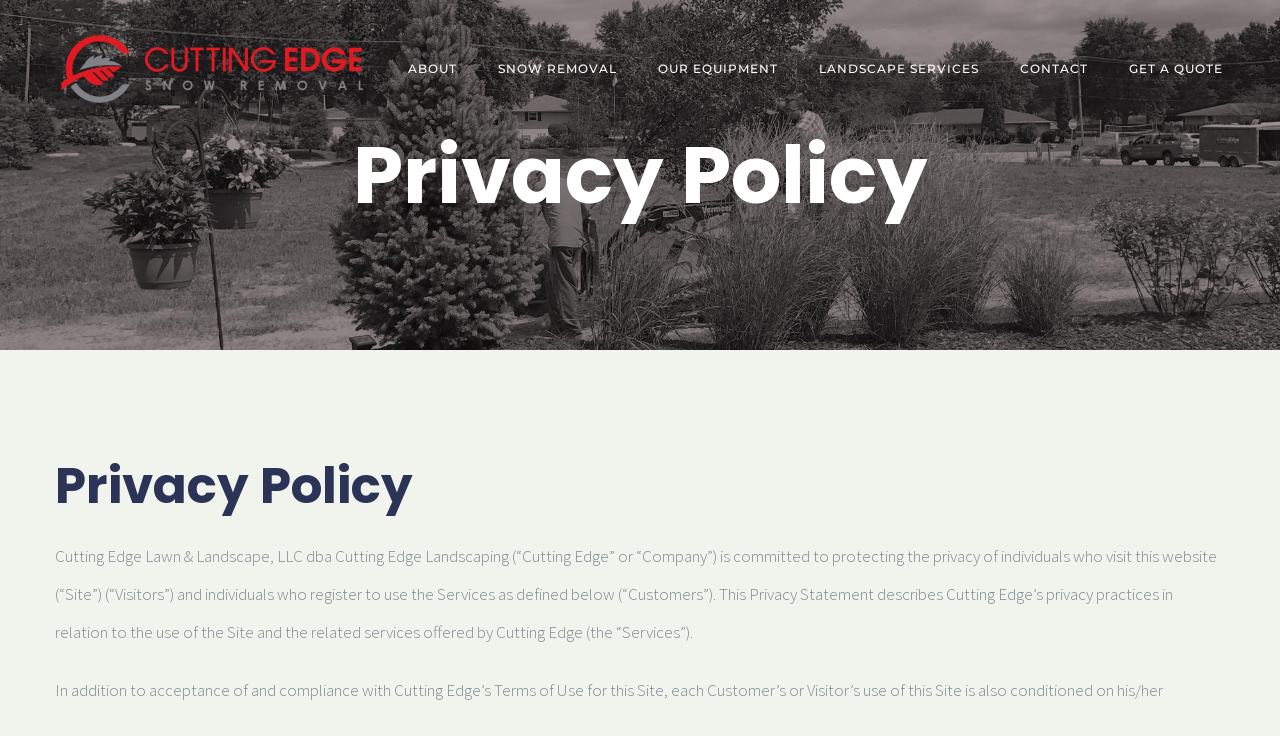

--- FILE ---
content_type: text/html; charset=UTF-8
request_url: http://cuttingedgesnowremoval.com/privacy-policy/
body_size: 11910
content:
<!DOCTYPE html>
<html class="" lang="en-US" prefix="og: http://ogp.me/ns# fb: http://ogp.me/ns/fb#">
<head>
	<meta http-equiv="X-UA-Compatible" content="IE=edge" />
	<meta http-equiv="Content-Type" content="text/html; charset=utf-8"/>
	<meta name="viewport" content="width=device-width, initial-scale=1" />
	<title>Privacy Policy &#8211; Cutting Edge Landscape </title>
<link rel='dns-prefetch' href='//s.w.org' />
<link rel="alternate" type="application/rss+xml" title="Cutting Edge Landscape  &raquo; Feed" href="http://cuttingedgesnowremoval.com/feed/" />
<link rel="alternate" type="application/rss+xml" title="Cutting Edge Landscape  &raquo; Comments Feed" href="http://cuttingedgesnowremoval.com/comments/feed/" />
					<link rel="shortcut icon" href="http://cuttingedgesnowremoval.com/wp-content/uploads/2017/10/favicon.ico" type="image/x-icon" />
		
		
		
		
				
		<meta property="og:title" content="Privacy Policy"/>
		<meta property="og:type" content="article"/>
		<meta property="og:url" content="http://cuttingedgesnowremoval.com/privacy-policy/"/>
		<meta property="og:site_name" content="Cutting Edge Landscape "/>
		<meta property="og:description" content="Privacy Policy 
Cutting Edge Lawn &amp; Landscape, LLC dba Cutting Edge Landscaping (“Cutting Edge” or “Company”) is committed to protecting the privacy of individuals who visit this website (“Site”) (“Visitors”) and individuals who register to use the Services as defined below (“Customers”). This Privacy Statement describes Cutting Edge’s privacy practices in relation to the use"/>

									<meta property="og:image" content="http://cuttingedgesnowremoval.com/wp-content/uploads/2018/03/logo-horizontal-snow-removal-e1521046057344.png"/>
									<script type="text/javascript">
			window._wpemojiSettings = {"baseUrl":"https:\/\/s.w.org\/images\/core\/emoji\/11\/72x72\/","ext":".png","svgUrl":"https:\/\/s.w.org\/images\/core\/emoji\/11\/svg\/","svgExt":".svg","source":{"concatemoji":"http:\/\/cuttingedgesnowremoval.com\/wp-includes\/js\/wp-emoji-release.min.js?ver=4.9.26"}};
			!function(e,a,t){var n,r,o,i=a.createElement("canvas"),p=i.getContext&&i.getContext("2d");function s(e,t){var a=String.fromCharCode;p.clearRect(0,0,i.width,i.height),p.fillText(a.apply(this,e),0,0);e=i.toDataURL();return p.clearRect(0,0,i.width,i.height),p.fillText(a.apply(this,t),0,0),e===i.toDataURL()}function c(e){var t=a.createElement("script");t.src=e,t.defer=t.type="text/javascript",a.getElementsByTagName("head")[0].appendChild(t)}for(o=Array("flag","emoji"),t.supports={everything:!0,everythingExceptFlag:!0},r=0;r<o.length;r++)t.supports[o[r]]=function(e){if(!p||!p.fillText)return!1;switch(p.textBaseline="top",p.font="600 32px Arial",e){case"flag":return s([55356,56826,55356,56819],[55356,56826,8203,55356,56819])?!1:!s([55356,57332,56128,56423,56128,56418,56128,56421,56128,56430,56128,56423,56128,56447],[55356,57332,8203,56128,56423,8203,56128,56418,8203,56128,56421,8203,56128,56430,8203,56128,56423,8203,56128,56447]);case"emoji":return!s([55358,56760,9792,65039],[55358,56760,8203,9792,65039])}return!1}(o[r]),t.supports.everything=t.supports.everything&&t.supports[o[r]],"flag"!==o[r]&&(t.supports.everythingExceptFlag=t.supports.everythingExceptFlag&&t.supports[o[r]]);t.supports.everythingExceptFlag=t.supports.everythingExceptFlag&&!t.supports.flag,t.DOMReady=!1,t.readyCallback=function(){t.DOMReady=!0},t.supports.everything||(n=function(){t.readyCallback()},a.addEventListener?(a.addEventListener("DOMContentLoaded",n,!1),e.addEventListener("load",n,!1)):(e.attachEvent("onload",n),a.attachEvent("onreadystatechange",function(){"complete"===a.readyState&&t.readyCallback()})),(n=t.source||{}).concatemoji?c(n.concatemoji):n.wpemoji&&n.twemoji&&(c(n.twemoji),c(n.wpemoji)))}(window,document,window._wpemojiSettings);
		</script>
		<style type="text/css">
img.wp-smiley,
img.emoji {
	display: inline !important;
	border: none !important;
	box-shadow: none !important;
	height: 1em !important;
	width: 1em !important;
	margin: 0 .07em !important;
	vertical-align: -0.1em !important;
	background: none !important;
	padding: 0 !important;
}
</style>
<link rel='stylesheet' id='contact-form-7-css'  href='http://cuttingedgesnowremoval.com/wp-content/plugins/contact-form-7/includes/css/styles.css?ver=4.9.2' type='text/css' media='all' />
<link rel='stylesheet' id='avada-stylesheet-css'  href='http://cuttingedgesnowremoval.com/wp-content/themes/Avada/assets/css/style.min.css?ver=5.4.1' type='text/css' media='all' />
<!--[if lte IE 9]>
<link rel='stylesheet' id='avada-IE-fontawesome-css'  href='http://cuttingedgesnowremoval.com/wp-content/themes/Avada/includes/lib/assets/fonts/fontawesome/font-awesome.css?ver=5.4.1' type='text/css' media='all' />
<![endif]-->
<!--[if IE]>
<link rel='stylesheet' id='avada-IE-css'  href='http://cuttingedgesnowremoval.com/wp-content/themes/Avada/assets/css/ie.css?ver=5.4.1' type='text/css' media='all' />
<![endif]-->
<link rel='stylesheet' id='fusion-dynamic-css-css'  href='http://cuttingedgesnowremoval.com/wp-content/uploads/fusion-styles/fusion-1455.css?timestamp=1769016692&#038;ver=4.9.26' type='text/css' media='all' />
<script type='text/javascript' src='http://cuttingedgesnowremoval.com/wp-includes/js/jquery/jquery.js?ver=1.12.4'></script>
<script type='text/javascript' src='http://cuttingedgesnowremoval.com/wp-includes/js/jquery/jquery-migrate.min.js?ver=1.4.1'></script>
<link rel='https://api.w.org/' href='http://cuttingedgesnowremoval.com/wp-json/' />
<link rel="EditURI" type="application/rsd+xml" title="RSD" href="http://cuttingedgesnowremoval.com/xmlrpc.php?rsd" />
<link rel="wlwmanifest" type="application/wlwmanifest+xml" href="http://cuttingedgesnowremoval.com/wp-includes/wlwmanifest.xml" /> 
<meta name="generator" content="WordPress 4.9.26" />
<link rel="canonical" href="http://cuttingedgesnowremoval.com/privacy-policy/" />
<link rel='shortlink' href='http://cuttingedgesnowremoval.com/?p=1455' />
<link rel="alternate" type="application/json+oembed" href="http://cuttingedgesnowremoval.com/wp-json/oembed/1.0/embed?url=http%3A%2F%2Fcuttingedgesnowremoval.com%2Fprivacy-policy%2F" />
<link rel="alternate" type="text/xml+oembed" href="http://cuttingedgesnowremoval.com/wp-json/oembed/1.0/embed?url=http%3A%2F%2Fcuttingedgesnowremoval.com%2Fprivacy-policy%2F&#038;format=xml" />
		<style type="text/css">.recentcomments a{display:inline !important;padding:0 !important;margin:0 !important;}</style>
				
		
	<script type="text/javascript">
		var doc = document.documentElement;
		doc.setAttribute('data-useragent', navigator.userAgent);
	</script>

	<!-- Global site tag (gtag.js) - Google Analytics -->
<script async src="https://www.googletagmanager.com/gtag/js?id=UA-114920042-2"></script>
<script>
  window.dataLayer = window.dataLayer || [];
  function gtag(){dataLayer.push(arguments);}
  gtag('js', new Date());

  gtag('config', 'UA-114920042-2');
</script></head>

<body class="page-template-default page page-id-1455 fusion-image-hovers fusion-body ltr fusion-sticky-header no-tablet-sticky-header no-mobile-sticky-header mobile-logo-pos-left layout-wide-mode fusion-top-header menu-text-align-center mobile-menu-design-modern fusion-show-pagination-text fusion-header-layout-v1 avada-responsive avada-footer-fx-none">
				<div id="wrapper" class="">
		<div id="home" style="position:relative;top:-1px;"></div>
		
			<header class="fusion-header-wrapper">
				<div class="fusion-header-v1 fusion-logo-left fusion-sticky-menu- fusion-sticky-logo-1 fusion-mobile-logo-1  fusion-mobile-menu-design-modern">
					<div class="fusion-header-sticky-height"></div>
<div class="fusion-header">
	<div class="fusion-row">
				<div class="fusion-logo" data-margin-top="31px" data-margin-bottom="31px" data-margin-left="0px" data-margin-right="0px">
				<a class="fusion-logo-link" href="http://cuttingedgesnowremoval.com/">
			<!-- standard logo -->
						<img src="http://cuttingedgesnowremoval.com/wp-content/uploads/2018/03/logo-horizontal-snow-removal-e1521046057344.png" srcset="http://cuttingedgesnowremoval.com/wp-content/uploads/2018/03/logo-horizontal-snow-removal-e1521046057344.png 1x" width="313" height="75" alt="Cutting Edge Landscape  Logo" retina_logo_url="" class="fusion-standard-logo" />

			<!-- mobile logo -->
							<img src="http://cuttingedgesnowremoval.com/wp-content/uploads/2018/03/logo-horizontal-snow-removal-e1521046057344.png" srcset="http://cuttingedgesnowremoval.com/wp-content/uploads/2018/03/logo-horizontal-snow-removal-e1521046057344.png 1x" width="313" height="75" alt="Cutting Edge Landscape  Logo" retina_logo_url="" class="fusion-mobile-logo" />
						<!-- sticky header logo -->
							<img src="http://cuttingedgesnowremoval.com/wp-content/uploads/2018/03/logo-horizontal-snow-removal-e1521046057344.png" srcset="http://cuttingedgesnowremoval.com/wp-content/uploads/2018/03/logo-horizontal-snow-removal-e1521046057344.png 1x" width="313" height="75" alt="Cutting Edge Landscape  Logo" retina_logo_url="" class="fusion-sticky-logo" />
					</a>
		</div>		<nav class="fusion-main-menu" aria-label="Main Menu"><ul role="menubar" id="menu-main-menu" class="fusion-menu"><li role="menuitem"  id="menu-item-988"  class="menu-item menu-item-type-post_type menu-item-object-page menu-item-988"  ><a  href="http://cuttingedgesnowremoval.com/about-us/" class="fusion-bar-highlight"><span class="menu-text">ABOUT</span></a></li><li role="menuitem"  id="menu-item-1060"  class="menu-item menu-item-type-post_type menu-item-object-page menu-item-1060"  ><a  href="http://cuttingedgesnowremoval.com/snow-removal-services/" class="fusion-bar-highlight"><span class="menu-text">SNOW REMOVAL</span></a></li><li role="menuitem"  id="menu-item-1697"  class="menu-item menu-item-type-post_type menu-item-object-page menu-item-1697"  ><a  href="http://cuttingedgesnowremoval.com/our-equipment/" class="fusion-bar-highlight"><span class="menu-text">OUR EQUIPMENT</span></a></li><li role="menuitem"  id="menu-item-1694"  class="menu-item menu-item-type-post_type menu-item-object-page menu-item-1694"  ><a  href="http://cuttingedgesnowremoval.com/landscape-services/" class="fusion-bar-highlight"><span class="menu-text">LANDSCAPE SERVICES</span></a></li><li role="menuitem"  id="menu-item-1031"  class="menu-item menu-item-type-post_type menu-item-object-page menu-item-1031"  ><a  href="http://cuttingedgesnowremoval.com/contact-us/" class="fusion-bar-highlight"><span class="menu-text">CONTACT</span></a></li><li role="menuitem"  id="menu-item-1743"  class="menu-item menu-item-type-post_type menu-item-object-page menu-item-1743"  ><a  href="http://cuttingedgesnowremoval.com/get-a-quote/" class="fusion-bar-highlight"><span class="menu-text">GET A QUOTE</span></a></li></ul></nav>		<div class="fusion-mobile-menu-icons">
							<a href="#" class="fusion-icon fusion-icon-bars" aria-label="Toggle mobile menu"></a>
		
		
		
			</div>


<nav class="fusion-mobile-nav-holder fusion-mobile-menu-text-align-left"></nav>

			</div>
</div>
				</div>
				<div class="fusion-clearfix"></div>
			</header>
					
		<div id="sliders-container">
					</div>
						
					<div class="fusion-page-title-bar fusion-page-title-bar-none fusion-page-title-bar-center">
	<div class="fusion-page-title-row">
		<div class="fusion-page-title-wrapper">
			<div class="fusion-page-title-captions">

																			<h1 class="entry-title">Privacy Policy</h1>

									
													
			</div>

			
		</div>
	</div>
</div>
		
		
						<main id="main" role="main" class="clearfix " style="">
			<div class="fusion-row" style="">
<section id="content" style="width: 100%;">
					<div id="post-1455" class="post-1455 page type-page status-publish hentry">
			
			<span class="entry-title rich-snippet-hidden">
			Privacy Policy		</span>
	
			<span class="vcard rich-snippet-hidden">
			<span class="fn">
				<a href="http://cuttingedgesnowremoval.com/author/admin/" title="Posts by admin" rel="author">admin</a>			</span>
		</span>
	
			<span class="updated rich-snippet-hidden">
			2018-01-10T22:36:16+00:00		</span>
	
																			
			<div class="post-content">
				<div class="fusion-fullwidth fullwidth-box nonhundred-percent-fullwidth non-hundred-percent-height-scrolling"  style='background-color: rgba(255,255,255,0);background-position: center center;background-repeat: no-repeat;padding-top:0px;padding-right:0px;padding-bottom:0px;padding-left:0px;'><div class="fusion-builder-row fusion-row "><div  class="fusion-layout-column fusion_builder_column fusion_builder_column_1_1  fusion-one-full fusion-column-first fusion-column-last 1_1"  style='margin-top:0px;margin-bottom:30px;'>
					<div class="fusion-column-wrapper" style="background-position:left top;background-repeat:no-repeat;-webkit-background-size:cover;-moz-background-size:cover;-o-background-size:cover;background-size:cover;"  data-bg-url="">
						<div class="fusion-text"><h1><strong>Privacy Policy </strong></h1>
<p>Cutting Edge Lawn &amp; Landscape, LLC dba Cutting Edge Landscaping (“Cutting Edge” or “Company”) is committed to protecting the privacy of individuals who visit this website (“Site”) (“Visitors”) and individuals who register to use the Services as defined below (“Customers”). This Privacy Statement describes Cutting Edge’s privacy practices in relation to the use of the Site and the related services offered by Cutting Edge (the “Services”).</p>
<p>In addition to acceptance of and compliance with Cutting Edge’s Terms of Use for this Site, each Customer’s or Visitor’s use of this Site is also conditioned on his/her acceptance of this Privacy Policy.  If you have any questions about this or Cutting Edge’s information practices, please call Cutting Edge at (219) 365-9766 or send an email to <a href="mailto: info@cuttingedgelandscaping-in.com">info@cuttingedgelandscaping-in.com</a>.</p>
<p>IF YOU CANNOT ACCEPT THIS PRIVACY POLICY, CUTTING EDGE DOES NOT GRANT YOU ANY LICENSE OR RIGHT TO USE THE SITE AND YOU SHOULD EXIT THE SITE.</p>
<h3><strong>The Site</strong></h3>
<p>This Privacy Statement covers the information practices of cuttingedgelandscaping-in.com (the “Site”). The Site may contain links to other websites. The information practices or the content of such other websites is governed by their respective privacy statements.</p>
<h3><strong>Information Collected</strong></h3>
<p>When expressing an interest in obtaining additional information about the Services or registering to use the Services, Cutting Edge requires you to provide the Company with personal contact information such as name, company name, address, phone number and email address (“Required Contact Information”). When purchasing the Services, Cutting Edge may require you to provide the Company with financial qualification and billing information such as billing name and address and credit card number (“Billing Information”). Required Contact Information and Billing Information about Customers are referred to collectively as “Cutting Edge Customer Information.”</p>
<p>As you navigate the Site, Cutting Edge may also collect information through the use of commonly-used information-gathering tools such as cookies and Web beacons (“Site Navigational Information”). Site Navigational Information includes standard information from your Web browser (such as browser type and browser language), your Internet Protocol (“IP”) address and the actions you take on the Site (such as the pages viewed and the links clicked).</p>
<p>Cutting Edge may conduct online polls or surveys on the Site and ask participants to provide information that is not personally-identifiable in the course thereof, i.e., city or state of residence, age or gender.</p>
<h3><strong>Communications Preferences; Opt-Out Processes</strong></h3>
<p>Cutting Edge offers Visitors and Customers who provide contact information the means to choose how the Company uses the information provided. You can manage your receipt of marketing and non-transactional communications by clicking on the “unsubscribe” link located on the bottom of all the Company’s marketing emails.  If you provide Cutting Edge with contact information, you can (i) manage how the Company uses your information or (ii) unsubscribe from any information-sharing by Cutting Edge for marketing purposes by contacting Cutting Edge via email at  <a href="mailto: info@cuttingedgelandscaping-in.com">info@cuttingedgelandscaping-in.com</a> or via the following toll-free telephone number: (219) 365-9766.  Cutting Edge will process any Customer or Visitor as quickly as reasonably possible but certain requests under this paragraph may take up to 30 days for full implementation.</p>
<p><strong>Children under the age of eighteen should not provide any personal information on this Site.</strong>  We will comply with all applicable laws that provide additional privacy protections for children who use the Internet and, in the course of such compliance, we will not retain any information provided by a user whom we know to be under 18.</p>
<h3><strong>Use of Collected Information </strong></h3>
<p>The Company uses Cutting Edge Customer Information to perform the requested Services. For example, if you fill out a “Contact Me” form, the Company will use the information provided to contact you about your interest in the Services.</p>
<p>The Company may also use Cutting Edge Customer Information for marketing purposes. For example, the Company may use information you provide to contact you via email or otherwise to further discuss your interest in the Services and to send you information regarding the Company such as information about promotions.</p>
<p>Cutting Edge uses credit card information solely to check the financial qualifications and collect payment from prospective and actual Customers.</p>
<p>Cutting Edge uses Site Navigational Information to operate and improve the Site. The Company may also use Site Navigational Information alone or in combination with Cutting Edge Customer Information to provide personalized information about the Company.</p>
<p>Cutting Edge will also use Cutting Edge Customer Information to: identify which Cutting Edge products and services are right for you, respond to requests for information, personalize our Customers’ experience on the Site, administer and analyze online polls, surveys, contests or promotions or fulfill Cutting Edge’s legal and regulatory obligations.</p>
<p>Cutting Edge is the sole owner of the information collected on our Site and we do not sell, share, or rent this information to others except as disclosed herein.  Cutting Edge may store information itself or arrange for storage in databases maintained by Cutting Edge’s affiliates, agents, or service providers.  Cutting Edge retains its rights to these databases and the information contained therein.</p>
<h3><strong>Site Navigational Information</strong></h3>
<h3><strong>Cookies</strong></h3>
<p>Cutting Edge uses cookies to make interactions with the Site easy and meaningful. When you visit the Site, Cutting Edge’s servers send a cookie to your computer. Standing alone, cookies do not personally identify you; they merely recognize your Web browser. Unless you choose to identify yourself to Cutting Edge, either by responding to a promotional offer, opening an account or filling out a form (such as a “Contact Me” form), you remain anonymous to the Company.</p>
<p>Cutting Edge uses cookies that are session-based and persistent-based. Session cookies exist only during one session. They disappear from your computer when you close your browser software or turn off your computer. Persistent cookies remain on your computer after you close your browser or turn off your computer. Please note that if you disable your Web browser’s ability to accept cookies, you will be able to navigate the Site but you may not be able to successfully use the Services.</p>
<h3><strong>Web Beacons</strong></h3>
<p>Cutting Edge uses web beacons alone or in conjunction with cookies to compile information about Customers and Visitors’ usage of the Site and interaction with emails from the Company. Web beacons are clear electronic images that can recognize certain types of information on your computer, such as when you viewed a particular website tied to the web beacon. For example, Cutting Edge may place web beacons in marketing emails that notify the Company when you click on a link in the email that directs you to the Site. Cutting Edge uses web beacons to operate and improve the Site and email communications.</p>
<h3><strong>IP Addresses</strong></h3>
<p>When you visit the Site, the Company collects your IP addresses to track and aggregate non-personal information. For example, Cutting Edge uses IP addresses to monitor the regions from which Customers and Visitors navigate the Site.</p>
<p>Cutting Edge also collects IP addresses from Customers when they log into the Services as part of the Company’s “Identity Confirmation” and “IP Range Restrictions” security features.</p>
<h3><strong>Social Media Features</strong></h3>
<p>The Site may use social media features such as the Facebook &#8216;like&#8217; button (&#8220;Social Media Features&#8221;). These features may collect your IP address and which page you are visiting on the Site and may set a cookie to enable the feature to function properly. You may be given the option by such Social Media Features to post information about your activities on the Site to a profile page of yours that is provided by a third party Social Media network in order to share with others within your network. Social Media Features are either hosted by a third party or hosted directly on the Site. Your interactions with these features are governed by the privacy policy of the company providing the relevant Social Media Features.</p>
<h3><strong>Do Not Track – California Disclosure</strong></h3>
<p>Currently, various browsers – including Internet Explorer, Firefox, and Safari – offer a “do not track” or “DNT” option that relies on a technology known as a DNT header, which sends a signal to websites visited by the user about the user&#8217;s browser DNT preference setting. Cutting Edge does not currently commit to responding to browsers&#8217; DNT signals with respect to the Site, in part because no common industry standard for DNT has been adopted by industry groups, technology companies or regulators, including no consistent standard of interpreting user intent. Cutting Edge takes privacy and meaningful choice seriously and will make efforts to continue to monitor developments around DNT browser technology and the implementation of a standard.</p>
<h3><strong>Public Forums and Customer Testimonials</strong></h3>
<p>Cutting Edge may provide bulletin boards, blogs, or chat rooms on the Site. Any personal information you choose to submit in such a forum may be read, collected, or used by others who visit these forums and may be used to send you unsolicited messages. Cutting Edge is not responsible for the personal information you choose to submit in these forums.</p>
<p>Cutting Edge posts a list of Customers and testimonials on the Site that contain information such as Customer names and titles. Cutting Edge obtains the consent of each Customer prior to posting any information on such a list or posting testimonials.</p>
<h3><strong>Sharing of Collected Information </strong></h3>
<h3><strong>Service Providers/Marketing Partners</strong></h3>
<p>Cutting Edge may share Cutting Edge Customer Information with the Company&#8217;s contracted service providers so that these service providers can provide services on our behalf and to ensure the quality of such services.</p>
<p>Without limiting the foregoing, Cutting Edge may also share Cutting Edge Customer Information with the Company&#8217;s distributors, resellers, or other marketing partners and with third-party digital advertising firms and social networking and media sites for marketing and advertising thereon, all solely with respect to Cutting Edge’s products and services. Unless described in this Privacy Statement, Cutting Edge does not share, sell, rent, or trade any information with third parties for their promotional purposes.</p>
<h3><strong>Business Partners</strong></h3>
<p>From time to time, Cutting Edge may partner with other companies to jointly offer products or services. If you purchase or specifically express interest in a jointly-offered product or service from Cutting Edge, the Company may share Cutting Edge Customer Information collected in connection with your purchase or expression of interest with our joint promotion partner(s). Cutting Edge does not control our business partners’ use of Cutting Edge Customer Information, and their use of such information will be in accordance with their own privacy policies. If you do not wish for your information to be shared in this manner, you may opt not to purchase or specifically express interest in a jointly-offered product or service.</p>
<h3><strong>Other Third Parties</strong></h3>
<p>This Privacy Statement sets forth the information that Cutting Edge collects on the Site and the information that we share with third parties. Except as expressly provided in this Privacy Statement, Cutting Edge does not authorize the collection of personal information by third parties through advertising technologies deployed on the Site nor do we share personal information collected from the Site with any third parties.</p>
<h3><strong>Billing</strong></h3>
<p>Cutting Edge uses a third-party service provider to manage credit card processing. This service provider is not permitted to store, retain, or use Billing Information except for the sole purpose of credit card processing on the Company’s behalf.</p>
<h3><strong>Compelled Disclosure</strong></h3>
<p>Cutting Edge reserves the right to use or disclose information provided if required by law or if the Company reasonably believes that use or disclosure is necessary to protect the Company’s rights and/or to comply with a judicial proceeding, court order, or legal process.</p>
<h3><strong>Aggregate and Anonymous Information</strong></h3>
<p>Cutting Edge may share aggregate or anonymous information about our Customers or Visitors with third parties for marketing, research, or similar purposes. If the Site displays any third party advertisement, we may share aggregated demographic information with that third party about the Customers or Visitors who viewed that ad.</p>
<h3><strong>Business Transfers</strong></h3>
<p>If Cutting Edge is acquired by or merged into another entity or all or substantially all our assets or business operations are transferred to another entity, Cutting Edge may transfer its Cutting Edge Customer Information to the new entity operating Cutting Edge’s business.</p>
<h3><strong>International Transfer of Information </strong></h3>
<p>The Company primarily stores Cutting Edge Customer Information in the United States. To facilitate Cutting Edge’s global operations, the Company may transfer and access such information from around the world, including from other countries in which the Company has operations. This Privacy Statement shall apply if Cutting Edge transfers Cutting Edge Customer Information to other countries.</p>
<p>Users in the European Union and other countries fully understand and unambiguously consent to the collection and processing of their personal information in the United States of America.</p>
<h3><strong>Correcting and Updating your Information</strong></h3>
<h3><strong>Security</strong></h3>
<p>Cutting Edge and its third party data centers and service providers use robust security measures to protect Cutting Edge Customer Information.</p>
<h3><strong>Special Information for California Residents</strong></h3>
<p>Once annually each calendar year, California residents may request a list of all third parties to which Cutting Edge has disclosed certain personally-identifiable information for marketing purposes. In your request, please attest to the fact that you are a California resident and provide a current California address for your response. You may request this information in writing by contacting Cutting Edge via email at  <a href="mailto: info@cuttingedgelandscaping-in.com">info@cuttingedgelandscaping-in.com</a> or via the following toll-free telephone number: (219) 365-9766.</p>
<h3><strong>Changes to this Privacy Policy</strong></h3>
<p>Cutting Edge reserves the right to change this Privacy Policy at any time. Cutting Edge will provide notification of the material changes to this Privacy Policy through the Site at least 30 days prior to the implementation of such change.</p>
<p>&nbsp;</p>
<p>&nbsp;</p>
</div><div class="fusion-clearfix"></div>

					</div>
				</div></div></div>
							</div>
																													</div>
		</section>
					
				</div>  <!-- fusion-row -->
			</main>  <!-- #main -->
			
			
			
										
				<div class="fusion-footer">
						
	<footer role="contentinfo" class="fusion-footer-widget-area fusion-widget-area">
		<div class="fusion-row">
			<div class="fusion-columns fusion-columns-3 fusion-widget-area">
				
																									<div class="fusion-column col-lg-4 col-md-4 col-sm-4">
							<section id="text-2" class="fusion-footer-widget-column widget widget_text">			<div class="textwidget"><span class="fusion-imageframe imageframe-none imageframe-1 hover-type-none"><img src="/wp-content/uploads/2017/10/logo-horizontal-2.png" width="" height="" alt="" title="" class="img-responsive"/></span>

<p>At Cutting Edge Landscaping, our team takes pride in the work we do and the services we provide. With years of professional landscaping experience, we'd be happy to help you with your next project!</p>

<div class="fusion-sep-clear"></div><div class="fusion-separator fusion-full-width-sep sep-none" style="margin-left: auto;margin-right: auto;margin-top:15px;"></div>

<div class="fusion-button-wrapper"><style type="text/css" scoped="scoped">.fusion-button.button-1 .fusion-button-text, .fusion-button.button-1 i {color:#dce0d9;}.fusion-button.button-1 {border-width:0px;border-color:#dce0d9;}.fusion-button.button-1 .fusion-button-icon-divider{border-color:#dce0d9;}.fusion-button.button-1:hover .fusion-button-text, .fusion-button.button-1:hover i,.fusion-button.button-1:focus .fusion-button-text, .fusion-button.button-1:focus i,.fusion-button.button-1:active .fusion-button-text, .fusion-button.button-1:active{color:#ffffff;}.fusion-button.button-1:hover, .fusion-button.button-1:focus, .fusion-button.button-1:active{border-width:0px;border-color:#ffffff;}.fusion-button.button-1:hover .fusion-button-icon-divider, .fusion-button.button-1:hover .fusion-button-icon-divider, .fusion-button.button-1:active .fusion-button-icon-divider{border-color:#ffffff;}.fusion-button.button-1{width:auto;}</style><a class="fusion-button button-flat fusion-button-round button-xlarge button-default button-1" target="_self" href="http://cuttingedgesnowremoval.com/about-us/"><span class="fusion-button-text">ABOUT US</span></a></div>
</div>
		<div style="clear:both;"></div></section><section id="social_links-widget-2" class="fusion-footer-widget-column widget social_links">
		<div class="fusion-social-networks boxed-icons">

			<div class="fusion-social-networks-wrapper">
								
																																																							<a class="fusion-social-network-icon fusion-tooltip fusion-facebook fusion-icon-facebook" href="https://www.facebook.com/Cutting-Edge-Lawn-Landscaping-127837013941826/"  data-placement="top" data-title="Facebook" data-toggle="tooltip" data-original-title=""  title="Facebook" aria-label="Facebook" rel="" target="_blank" style="border-radius:4px;padding:8px;font-size:16px;color:#ffffff;background-color:#3b5998;border-color:#3b5998;"></a>
											
										
																																																							<a class="fusion-social-network-icon fusion-tooltip fusion-twitter fusion-icon-twitter" href="https://twitter.com/INcelandscaping"  data-placement="top" data-title="Twitter" data-toggle="tooltip" data-original-title=""  title="Twitter" aria-label="Twitter" rel="" target="_blank" style="border-radius:4px;padding:8px;font-size:16px;color:#ffffff;background-color:#55acee;border-color:#55acee;"></a>
											
										
																																																							<a class="fusion-social-network-icon fusion-tooltip fusion-youtube fusion-icon-youtube" href="https://www.youtube.com/channel/UCYQw2tP-H6eeOb0ApwvMCPw"  data-placement="top" data-title="Youtube" data-toggle="tooltip" data-original-title=""  title="YouTube" aria-label="YouTube" rel="" target="_blank" style="border-radius:4px;padding:8px;font-size:16px;color:#ffffff;background-color:#cd201f;border-color:#cd201f;"></a>
											
										
																																																							<a class="fusion-social-network-icon fusion-tooltip fusion-instagram fusion-icon-instagram" href="https://www.instagram.com/cuttingedge.indiana"  data-placement="top" data-title="Instagram" data-toggle="tooltip" data-original-title=""  title="Instagram" aria-label="Instagram" rel="" target="_blank" style="border-radius:4px;padding:8px;font-size:16px;color:#ffffff;background-color:#3f729b;border-color:#3f729b;"></a>
											
										
																																																							<a class="fusion-social-network-icon fusion-tooltip fusion-linkedin fusion-icon-linkedin" href="https://www.linkedin.com/company/cutting-edge-landscaping-indiana/"  data-placement="top" data-title="Linkedin" data-toggle="tooltip" data-original-title=""  title="Linkedin" aria-label="Linkedin" rel="" target="_blank" style="border-radius:4px;padding:8px;font-size:16px;color:#ffffff;background-color:#0077b5;border-color:#0077b5;"></a>
											
										
																																																																				<a class="fusion-social-network-icon fusion-tooltip fusion-mail fusion-icon-mail" href="mailto:in&#102;&#111;&#064;cut&#116;inge&#100;&#103;&#101;l&#097;&#110;&#100;&#115;c&#097;&#112;i&#110;&#103;-i&#110;&#046;com"  data-placement="top" data-title="Mail" data-toggle="tooltip" data-original-title=""  title="Mail" aria-label="Mail" rel="" target="_blank" style="border-radius:4px;padding:8px;font-size:16px;color:#ffffff;background-color:#000000;border-color:#000000;"></a>
											
										
				
			</div>
		</div>

		<div style="clear:both;"></div></section>																					</div>
																										<div class="fusion-column col-lg-4 col-md-4 col-sm-4">
							<section id="contact_info-widget-2" class="fusion-footer-widget-column widget contact_info"><h4 class="widget-title">CONTACT INFORMATION</h4>
		<div class="contact-info-container">
							<p class="address">9543 Wicker Ave, Saint John, Indiana, 46373</p>
			
							<p class="phone">Phone:  219.365.9766</p>
			
			
			
							<p class="email">Email: <a href="mailto:inf&#111;&#64;&#99;ut&#116;&#105;nge&#100;g&#101;l&#97;nds&#99;&#97;pin&#103;&#45;in&#46;&#99;o&#109;">info@cuttingedgelandscaping-in.com</a></p>
			
					</div>
		<div style="clear:both;"></div></section><script type='text/javascript' src='http://maps.googleapis.com/maps/api/js?key=AIzaSyCR5JcuvLQ-P45uVScFgqd66tiuv2aG5kE&#038;language=en&#038;ver=1'></script>
<script type='text/javascript' src='http://cuttingedgesnowremoval.com/wp-content/themes/Avada/includes/lib/assets/min/js/library/infobox_packed.js?ver=1'></script>
<section id="custom_html-2" class="widget_text fusion-footer-widget-column widget widget_custom_html"><div class="textwidget custom-html-widget">					<script type="text/javascript">
						var map_fusion_map_69710d74cd49a;
						var markers = [];
						var counter = 0;
																				var fusionMapNonce = 'b7b23bb84b';
												function fusion_run_map_fusion_map_69710d74cd49a() {
							jQuery('#fusion_map_69710d74cd49a').fusion_maps({
								addresses: [{"address":"9543 Wicker Ave, Saint John, Indiana","infobox_content":"","marker":"http:\/\/cuttingedgesnowremoval.com\/wp-content\/uploads\/2017\/10\/map-marker.png","coordinates":false,"cache":true,"latitude":"41.4452222","longitude":"-87.4694154"}],
								animations: true,
								infobox_background_color: '',
								infobox_styling: 'default',
								infobox_text_color: '',
								map_style: 'custom',
								map_type: 'terrain',
								marker_icon: 'http://cuttingedgesnowremoval.com/wp-content/uploads/2017/10/map-marker.png',
								overlay_color: '',
								overlay_color_hsl: {"hue":0,"sat":0,"lum":100},
								pan_control: false,
								show_address: false,
								scale_control: false,
								scrollwheel: false,
								zoom: 14,
								zoom_control: false,
							});
						}

						google.maps.event.addDomListener(window, 'load', fusion_run_map_fusion_map_69710d74cd49a);
					</script>
					<div class="shortcode-map fusion-google-map" id="fusion_map_69710d74cd49a" style="height:220px;width:90%;"></div></div><div style="clear:both;"></div></section>																					</div>
																										<div class="fusion-column fusion-column-last col-lg-4 col-md-4 col-sm-4">
							<section id="text-3" class="fusion-footer-widget-column widget widget_text"><h4 class="widget-title">HOW CAN WE HELP?</h4>			<div class="textwidget"><div class="fusion-sep-clear"></div><div class="fusion-separator sep-single sep-solid" style="border-color:#e0dede;border-top-width:1px;margin-top:0px;margin-bottom:30px;width:100%;max-width:40px;"></div>


<ul class="fusion-checklist fusion-checklist-1" style="font-size:16px;line-height:27.2px;">
<li class="fusion-li-item"><span style="background-color:#2b3456;font-size:14.08px;height:27.2px;width:27.2px;margin-right:11.2px;" class="icon-wrapper circle-yes"><i class="fusion-li-icon fa fa-angle-right" style="color:#ffffff;"></i></span><div class="fusion-li-item-content" style="margin-left:38.4px;"><a href="/about-us/">About Us</a></div></li>
<li class="fusion-li-item"><span style="background-color:#2b3456;font-size:14.08px;height:27.2px;width:27.2px;margin-right:11.2px;" class="icon-wrapper circle-yes"><i class="fusion-li-icon fa fa-angle-right" style="color:#ffffff;"></i></span><div class="fusion-li-item-content" style="margin-left:38.4px;"><a href="/snow-removal-services/">Snow Removal</a></div></li>
<li class="fusion-li-item"><span style="background-color:#2b3456;font-size:14.08px;height:27.2px;width:27.2px;margin-right:11.2px;" class="icon-wrapper circle-yes"><i class="fusion-li-icon fa fa-angle-right" style="color:#ffffff;"></i></span><div class="fusion-li-item-content" style="margin-left:38.4px;"><a href="/our-equipment/">Our Equipment</a></div></li>
<li class="fusion-li-item"><span style="background-color:#2b3456;font-size:14.08px;height:27.2px;width:27.2px;margin-right:11.2px;" class="icon-wrapper circle-yes"><i class="fusion-li-icon fa fa-angle-right" style="color:#ffffff;"></i></span><div class="fusion-li-item-content" style="margin-left:38.4px;"><a href="/landscape-services/">Landscape Services</a></div></li>
<li class="fusion-li-item"><span style="background-color:#2b3456;font-size:14.08px;height:27.2px;width:27.2px;margin-right:11.2px;" class="icon-wrapper circle-yes"><i class="fusion-li-icon fa fa-angle-right" style="color:#ffffff;"></i></span><div class="fusion-li-item-content" style="margin-left:38.4px;"><a href="/contact-us/">Contact Us</a></div></li>
</ul>
</div>
		<div style="clear:both;"></div></section>																					</div>
																																				
				<div class="fusion-clearfix"></div>
			</div> <!-- fusion-columns -->
		</div> <!-- fusion-row -->
	</footer> <!-- fusion-footer-widget-area -->

	
	<footer id="footer" class="fusion-footer-copyright-area">
		<div class="fusion-row">
			<div class="fusion-copyright-content">

				<div class="fusion-copyright-notice">
		<div>
		© Copyright 2012 - <script>document.write(new Date().getFullYear());</script>  | <a href="/terms-of-use/">Terms of Service</a>  | <a href="/privacy-policy/">Privacy Policy</a>  |  Cutting Edge Lawn & Landscape  | <a href="mailto: info@cuttingedgelandscaping-in.com">Email Us</a>  |  <a href="tel:1800458556">Call Us</a>  | <a href="http://www.cuttingedgelandscaping-in.com">www.cuttingedgelandscaping-in.com</a>	</div>
</div>
<div class="fusion-social-links-footer">
	</div>

			</div> <!-- fusion-fusion-copyright-content -->
		</div> <!-- fusion-row -->
	</footer> <!-- #footer -->
				</div> <!-- fusion-footer -->
			
								</div> <!-- wrapper -->

								<a class="fusion-one-page-text-link fusion-page-load-link"></a>

						<script type="text/javascript">
				jQuery( document ).ready( function() {
					var ajaxurl = 'http://cuttingedgesnowremoval.com/wp-admin/admin-ajax.php';
					if ( 0 < jQuery( '.fusion-login-nonce' ).length ) {
						jQuery.get( ajaxurl, { 'action': 'fusion_login_nonce' }, function( response ) {
							jQuery( '.fusion-login-nonce' ).html( response );
						});
					}
				});
				</script>
				<script type='text/javascript'>
/* <![CDATA[ */
var wpcf7 = {"apiSettings":{"root":"http:\/\/cuttingedgesnowremoval.com\/wp-json\/contact-form-7\/v1","namespace":"contact-form-7\/v1"},"recaptcha":{"messages":{"empty":"Please verify that you are not a robot."}}};
/* ]]> */
</script>
<script type='text/javascript' src='http://cuttingedgesnowremoval.com/wp-content/plugins/contact-form-7/includes/js/scripts.js?ver=4.9.2'></script>
<!--[if IE 9]>
<script type='text/javascript' src='http://cuttingedgesnowremoval.com/wp-content/themes/Avada/includes/lib/assets/min/js/general/fusion-ie9.js?ver=1'></script>
<![endif]-->
<script type='text/javascript' src='http://cuttingedgesnowremoval.com/wp-includes/js/comment-reply.min.js?ver=4.9.26'></script>
<script type='text/javascript' src='http://cuttingedgesnowremoval.com/wp-content/uploads/fusion-scripts/f3832756ea37f9205b80646d5a96bf99.js?timestamp=1765522628'></script>
<script type='text/javascript' src='http://cuttingedgesnowremoval.com/wp-includes/js/wp-embed.min.js?ver=4.9.26'></script>
	</body>
</html>
